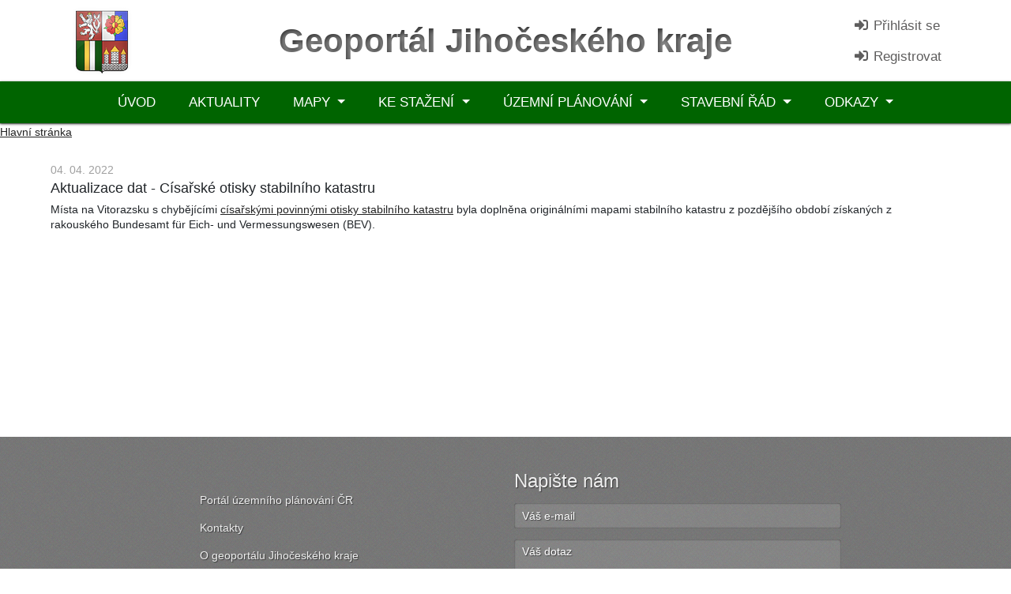

--- FILE ---
content_type: text/html; charset=utf-8
request_url: https://geoportal.kraj-jihocesky.gov.cz/portal/Contents/ContentItems/421e50j08dqqe60ncw0v5b37m1
body_size: 23199
content:
<!DOCTYPE html>
<html lang="cs-CZ">
<head>
    <meta charset="utf-8" />
    <meta name="viewport" content="width=device-width, initial-scale=1.0" />
    <title>Geoport&#xE1;l Jiho&#x10D;esk&#xE9;ho kraje</title>
    <link type="image/x-icon" rel="shortcut icon" href="/portal/JihoceskyKrajTheme/css/logo_jc.png">
    <link rel="stylesheet" href="//cdnjs.cloudflare.com/ajax/libs/semantic-ui/2.4.1/semantic.min.css" />
    
    
    <script src="/portal/JihoceskyKrajTheme/ex_sources/query-3.6.0.min.js?v=zp0HUArZHsK1JMJwdk7EyaM-eDINjTdOxADt5Ij2JRs"></script>
    <script src="/portal/JihoceskyKrajTheme/ex_sources/bootstrap.min.js?v=CxBwmPyLNhzmENug0WVsYgxyUxHlHUQXx8V8i9o2nlI"></script>
    <script src="/portal/JihoceskyKrajTheme/ex_sources/popper.min.js?v=Jst-sPRrW3EhlgWJ2UdibRdPJOC45nDIfa3CiZif7Lw"></script>
    <script src="/portal/JihoceskyKrajTheme/ex_sources/jquery-3.6.0.js?v=r6Upo0jjr_wZVGfo-cOuE-9LCmkSpFwirAyr9_2bLXk"></script>
    
    
    
    
    

    

    
    
    <link href="/portal/Georeal.SimpleCaptcha/Styles/Captcha/index.css?v=xdL_B8un1nKlyX83UQUi06gKjVhN4QPnvxWL1xG8H78" media="all" rel="stylesheet" type="text/css" />
<link href="/portal/JihoceskyKrajTheme/ex_sources/all.min.css?v=teON4y0UnyJj2Gol8NtuY0GOKW9cQvAE8a0Ve1Bi25Y" rel="stylesheet" type="text/css" />
<link href="/portal/JihoceskyKrajTheme/ex_sources/semantic.min.css?v=vJSbwCq1mXK1vikFVAUM4twWj9JtIa-7lj1rjqhq6mY" rel="stylesheet" type="text/css" />
<link href="/portal/TheTheme/css/bootstrap-oc.css?v=X06-_T0HQpB8RWgaZpu6ZDNNEhdHP2-mgUrORUe3ljA" rel="stylesheet" type="text/css" />
<link crossorigin="anonymous" href="https://cdn.jsdelivr.net/npm/@fortawesome/fontawesome-free@5.15.4/css/all.css" integrity="sha384-7rgjkhkxJ95zOzIjk97UrBOe14KgYpH9+zQm5BdgzjQELBU6kHf4WwoQzHfTx5sw" rel="stylesheet" type="text/css" />
<link href="/portal/JihoceskyKrajTheme/css/sticky-footer-navbar.css?v=uaGETJmC6WTogube27wfElN4e81v1BpEuSHsoBNyOwY" rel="stylesheet" type="text/css" />
<link href="/portal/JihoceskyKrajTheme/css/jck.css?v=gMWVARuRi5pq-v4pUh_onV2pwd9Vm1TVeM3yE6PU-MQ" rel="stylesheet" type="text/css" />
<link href="/portal/JihoceskyKrajTheme/css/jck.min.css?v=bJmKTlS4gDhBfvkXobvaFkOmgW8z6U-aN5u8WWrA0sE" media="screen and (min-width: 100px) and (max-width: 799px)" rel="stylesheet" type="text/css" />
    <!-- Global site tag (gtag.js) - Google Analytics -->
<script async src="https://www.googletagmanager.com/gtag/js?id=UA-46208941-7"></script>
<script>window.dataLayer = window.dataLayer || [];function gtag() { dataLayer.push(arguments); }gtag('js', new Date());gtag('config', 'UA-46208941-7')</script>
<!-- End Global site tag (gtag.js) - Google Analytics -->
    
</head>
<body dir="ltr">
    <div id="page-container">
        <div id="headerJCK">
            <a href="/portal/" class="logo">
                <img src="/portal/JihoceskyKrajTheme/css/logo_jc.png" />
            </a>
            <span class="siteNameJCK">Geoport&#xE1;l Jiho&#x10D;esk&#xE9;ho kraje</span>
            
<ul class="portalLogOn">
        <li class="nav-item"><a class="nav-link inverse" href="/portal/Login"><i class="fa fa-sign-in-alt fa-fw"></i> Přihlásit se</a></li>
        <li class="nav-item"><a class="nav-link inverse" href="https://twist-gp.kraj-jihocesky.gov.cz/portal/registration"><i class="fa fa-sign-in-alt fa-fw"></i> Registrovat</a></li>
</ul>

        </div>

        <nav class="navbar navbar-expand-lg navbar-light header-bcg">
            <button type="button" class="navbar-toggler" data-toggle="collapse" data-target="#navbar" aria-expanded="false" aria-controls="navbar" aria-label="Toggle navigation">
                <span class="navbar-toggler-icon"></span>
            </button>
            <div class="container">
                <div class="collapse navbar-collapse" id="navbar">
                    
<ul class="menu menu-main-menu navbar-nav mr-auto">
<li>

    <a class="nav-link" href="/portal/">
        &#xDA;VOD
    </a>
</li>
<li>

    <a class="nav-link" href="/portal/aktuality">
        AKTUALITY
    </a>
</li>
<li class="dropdown">

    <a class="nav-link dropdown-toggle" data-toggle="dropdown">
        MAPY
        <b class="caret"></b>
    </a>
<ul class="dropdown-menu">
<li>

    <a class="dropdown-item" href="/portal/mapy/vsechny-mapy">

        V&#x161;echny mapy
    </a>
</li>
<li>

    <a class="dropdown-item" href="/portal/mapy/regionalni-rozvoj-a-uzemni-planovani">

        Region&#xE1;ln&#xED; rozvoj a &#xFA;zemn&#xED; pl&#xE1;nov&#xE1;n&#xED;
    </a>
</li>
<li>

    <a class="dropdown-item" href="/portal/mapy/ucelova-katastralni-mapa">

        &#xDA;&#x10D;elov&#xE1; katastr&#xE1;ln&#xED; mapa
    </a>
</li>
<li>

    <a class="dropdown-item" href="/portal/mapy/skolstvi-a-socialni-sluzby">

        &#x160;kolstv&#xED; a soci&#xE1;ln&#xED; slu&#x17E;by
    </a>
</li>
<li>

    <a class="dropdown-item" href="/portal/mapy/doprava-a-silnicni-hospodarstvi">

        Doprava a silni&#x10D;n&#xED; hospod&#xE1;&#x159;stv&#xED;
    </a>
</li>
<li>

    <a class="dropdown-item" href="/portal/mapy/referencni-mapy">

        Referen&#x10D;n&#xED; mapy
    </a>
</li>
<li>

    <a class="dropdown-item" href="/portal/mapy/zivotni-prostredi">

        &#x17D;ivotn&#xED; prost&#x159;ed&#xED;
    </a>
</li>
<li>

    <a class="dropdown-item" href="/portal/mapy/ostatni">

        Ostatn&#xED;
    </a>
</li></ul></li>
<li class="dropdown">

    <a class="nav-link dropdown-toggle" data-toggle="dropdown">
        KE STA&#x17D;EN&#xCD;
        <b class="caret"></b>
    </a>
<ul class="dropdown-menu">
<li>

    <a class="dropdown-item" href="/portal/ke-stazeni/dokumenty">

        Dokumenty
    </a>
</li>
<li>

    <a class="dropdown-item" href="/portal/ke-stazeni/otevrena-data-a-mapove-kompozice">

        Otev&#x159;en&#xE1; data a mapov&#xE9; kompozice
    </a>
</li>
<li>

    <a class="dropdown-item" href="/portal/ke-stazeni/seminare">

        Semin&#xE1;&#x159;e
    </a>
</li>
<li>

    <a class="dropdown-item" href="/portal/ke-stazeni/porady">

        Porady
    </a>
</li>
<li>

    <a class="dropdown-item" href="/portal/ke-stazeni/tabulkova-data">

        Tabulkov&#xE1; data
    </a>
</li></ul></li>
<li class="dropdown">

    <a class="nav-link dropdown-toggle" data-toggle="dropdown">
        &#xDA;ZEMN&#xCD; PL&#xC1;NOV&#xC1;N&#xCD;
        <b class="caret"></b>
    </a>
<ul class="dropdown-menu">
<li class="dropdown">

    <a class="dropdown-item">

        Jiho&#x10D;esk&#xFD; kraj
    </a>
<ul class="dropdown-menu">
<li>

    <a class="dropdown-item" href="/portal/uzemni-planovani/jihocesky-kraj/regulacni-plany">

        Regula&#x10D;n&#xED; pl&#xE1;ny
    </a>
</li>
<li>

    <a class="dropdown-item" href="/portal/uzemni-planovani/jihocesky-kraj/uzemni-studie">

        &#xDA;zemn&#xED; studie
    </a>
</li>
<li>

    <a class="dropdown-item" href="/portal/uzemni-planovani/jihocesky-kraj/uzemne-analyticke-podklady">

        &#xDA;zemn&#x11B; analytick&#xE9; podklady
    </a>
</li>
<li>

    <a class="dropdown-item" href="/portal/uzemni-planovani/jihocesky-kraj/ostatni-podklady">

        Ostatn&#xED; podklady
    </a>
</li>
<li>

    <a class="dropdown-item" href="/portal/uzemni-planovani/jihocesky-kraj/stavebni-uzavery">

        Stavebn&#xED; uz&#xE1;v&#x11B;ry
    </a>
</li>
<li>

    <a class="dropdown-item" href="/portal/uzemni-planovani/jihocesky-kraj/zasady-uzemniho-rozvoje-jihoceskeho-kraje">

        Z&#xE1;sady &#xFA;zemn&#xED;ho rozvoje Jiho&#x10D;esk&#xE9;ho kraje
    </a>
</li></ul></li>
<li class="dropdown">

    <a class="dropdown-item" href="/portal/uzemni-planovani/obce-v-kraji">

        Obce v kraji
    </a>
<ul class="dropdown-menu">
<li>

    <a class="dropdown-item" href="/portal/up/obce">

        &#xDA;zemn&#xED; pl&#xE1;ny a dal&#x161;&#xED; n&#xE1;stroje &#xFA;zemn&#xED;ho pl&#xE1;nov&#xE1;n&#xED;
    </a>
</li>
<li>

    <a class="dropdown-item" href="/portal/up/uap">

        &#xDA;zemn&#x11B; analytick&#xE9; podklady ORP
    </a>
</li>
<li>

    <a class="dropdown-item" href="/portal/up/kraj">

        Z&#xE1;sady &#xFA;zemn&#xED;ho rozvoje kraje
    </a>
</li></ul></li>
<li>

    <a class="dropdown-item" href="/portal/uzemni-planovani/seznam-opravnenych-investoru">

        Seznam opr&#xE1;vn&#x11B;n&#xFD;ch investor&#x16F;
    </a>
</li>
<li>

    <a class="dropdown-item" href="/portal/uzemni-planovani/smernice-a-metodiky">

        Sm&#x11B;rnice a metodiky
    </a>
</li>
<li>

    <a class="dropdown-item" href="/portal/uzemni-planovani/prehled-uzemne-planovaci-cinnosti">

        P&#x159;ehled &#xFA;zemn&#x11B; pl&#xE1;novac&#xED; &#x10D;innosti
    </a>
</li>
<li>

    <a class="dropdown-item" href="/portal/uzemni-planovani/informace-o-technicke-infrastrukture">

        Informace o technick&#xE9; infrastruktu&#x159;e
    </a>
</li>
<li>

    <a class="dropdown-item" href="/portal/uzemni-planovani/mezinarodni-projekty">

        Mezin&#xE1;rodn&#xED; projekty
    </a>
</li>
<li>

    <a class="dropdown-item" href="/portal/uzemni-planovani/regionalni-projekty">

        Region&#xE1;ln&#xED; projekty
    </a>
</li>
<li>

    <a class="dropdown-item" href="/portal/uzemni-planovani/dotacni-programy">

        Dota&#x10D;n&#xED; programy a regresn&#xED; n&#xE1;hrady
    </a>
</li>
<li class="dropdown">

    <a class="dropdown-item" href="/portal/uzemni-planovani/kontakty">

        Kontakty
    </a>
<ul class="dropdown-menu">
<li>

    <a class="dropdown-item" href="/portal/uzemni-planovani/kontakty/jihocesky-kraj-up">

        Jiho&#x10D;esk&#xFD; kraj - &#xFA;zemn&#xED; pl&#xE1;nov&#xE1;n&#xED;
    </a>
</li>
<li>

    <a class="dropdown-item" href="/portal/uzemni-planovani/kontakty/jihocesky-kraj-dtm-uap">

        Jiho&#x10D;esk&#xFD; kraj - DTM a &#xDA;AP
    </a>
</li>
<li>

    <a class="dropdown-item" href="/portal/uzemni-planovani/kontakty/orp-urady-uzemniho-planovani">

        ORP - &#xFA;&#x159;ady &#xFA;zemn&#xED;ho pl&#xE1;nov&#xE1;n&#xED;
    </a>
</li>
<li>

    <a class="dropdown-item" href="/portal/uzemni-planovani/kontakty/jihocesky-kraj-gis">

        Jiho&#x10D;esk&#xFD; kraj - GIS
    </a>
</li></ul></li></ul></li>
<li class="dropdown">

    <a class="nav-link dropdown-toggle" data-toggle="dropdown">
        STAVEBN&#xCD; &#x158;&#xC1;D
        <b class="caret"></b>
    </a>
<ul class="dropdown-menu">
<li>

    <a class="dropdown-item" href="/portal/stavebni-rad/zadosti">

        &#x17D;&#xE1;dosti
    </a>
</li>
<li>

    <a class="dropdown-item" href="/portal/stavebni-rad/metodiky">

        Metodiky
    </a>
</li>
<li>

    <a class="dropdown-item" href="/portal/stavebni-rad/kontakty">

        Kontakty
    </a>
</li></ul></li>
<li class="dropdown">

    <a class="nav-link dropdown-toggle" data-toggle="dropdown">
        ODKAZY
        <b class="caret"></b>
    </a>
<ul class="dropdown-menu">
<li>

    <a class="dropdown-item" href="/portal/odkazy/zajimave-stranky">

        Zaj&#xED;mav&#xE9; str&#xE1;nky
    </a>
</li>
<li>

    <a class="dropdown-item" href="/portal/odkazy/uzemni-planovani">

        &#xDA;zemn&#xED; pl&#xE1;nov&#xE1;n&#xED;
    </a>
</li>
<li>

    <a class="dropdown-item" href="/portal/odkazy/inspire">

        INSPIRE
    </a>
</li>
<li>

    <a class="dropdown-item" href="/portal/odkazy/mapove-portaly-mest-a-obci">

        Mapov&#xE9; port&#xE1;ly m&#x11B;st a obc&#xED;
    </a>
</li>
<li>

    <a class="dropdown-item" href="/portal/odkazy/aplikace">

        Aplikace
    </a>
</li>
<li>

    <a class="dropdown-item" href="/portal/odkazy/mapove-portaly-statnich-organizaci">

        Mapov&#xE9; port&#xE1;ly st&#xE1;tn&#xED;ch organizac&#xED;
    </a>
</li></ul></li></ul>
                </div>
            </div>
        </nav>
        <div class="test"></div>
        
        

<div class="widget-container">

    <div class="widget widget-html-widget">
    <div class="widget-body">
        <p id="detectedBrowser" style="width: 100%; background-color: rgb(255, 153, 0); padding: 20px; color: white; display: none;">aaa</p>
<script>
    var browser = window.navigator.userAgent.toLowerCase();
    var msg = document.getElementById("detectedBrowser");
    if (browser.indexOf("trident") > -1) {
        msg.innerHTML = "Používáte nepodporovaný prohlížeč (Internet Explorer). Některé funkce portálu nemusí fungovat správně. Prosím, aktualizujte svůj prohlížeč na nejnovější <a href='https://www.microsoft.com/cs-cz/edge' target='_blank'>Edge</a>, nebo použijte jiný prohlížeč.";
        msg.style.display = "block";
    }
    else if (browser.indexOf("edge") > -1) {
        msg.innerHTML = "Používáte nepodporovaný prohlížeč (" + window.navigator.userAgent.substr(browser.indexOf("edge")) + "). Některé funkce portálu nemusí fungovat správně. Prosím, aktualizujte svůj prohlížeč na nejnovější <a href='https://www.microsoft.com/cs-cz/edge' target='_blank'>Edge</a>, nebo použijte jiný prohlížeč.";
        msg.style.display = "block";
    }
    else
        msg.style.display = "none";
</script>

    </div>
</div>

</div>

                <ul class="breadcrumb">
    <li class="breadcrumb-item">
        <a href="/portal/">Hlavní stránka</a>
    </li>
</ul>

        <div id="content-wrap">
            <main role="main" class="container">
                
                <div>
<p class="news-date">04. 04. 2022</p>
   <h5>Aktualizace dat - C&#xED;sa&#x159;sk&#xE9; otisky stabiln&#xED;ho katastru</h5>
   <div><p>Místa na Vitorazsku s chybějícími <a href="https://gisportal.kraj-jihocesky.gov.cz/arcgis/apps/webappviewer/index.html?id=7ced366530924851a86185fc5a2d4d2b">císařskými povinnými otisky stabilního katastru</a> byla doplněna originálními mapami stabilního katastru z pozdějšího období získaných z rakouského Bundesamt für Eich- und Vermessungswesen (BEV).</p>
</div>
</div>

<style>
h5 {
    text-align: left;
}
</style>

            </main>
        </div>
        <footer>
            <div class="grid-1-2"> 

<div class="widget-container">

    <div class="widget widget-html-widget">
    <div class="widget-body">
        <div class="footerOdkazy">
<ul>
	<li><a href="http://portal.uur.cz/">Port&aacute;l &uacute;zemn&iacute;ho pl&aacute;nov&aacute;n&iacute; ČR</a></li>
	<li><a href="/portal/uzemni-planovani/kontakty">Kontakty</a></li>
	<li><a href="/portal/o-portalu">O geoport&aacute;lu Jihočesk&eacute;ho kraje</a></li>
	<li><a href="/portal/ochrana-osobnich-udaju">Informace o zpracov&aacute;n&iacute; osobn&iacute;ch &uacute;dajů</a></li>
</ul>
</div>


    </div>
</div>

</div>


<div class="widget-container">
    <div class="widget-container-title">
        <h2>Napi&#x161;te n&#xE1;m</h2>
    </div>

    

<form id="write-to-us" action="/portal/workflows/Invoke?token=[base64]" method="POST" enctype="application/x-www-form-urlencoded" class="form-content form-form">
<input name="__RequestVerificationToken" type="hidden" value="CfDJ8NjWznYX-1dJlA8chAH5AZK4precTkG7v0zk77Y1sk7DbpCLYq3xbA0efRnMROpE6xogSl_ug82wFCa9wjToe9oZIyU6tbKR9FF545OkI7NMFXJNfZfHOrJrmySssDjoqsZDnV3Epi4b-Yun3yQDRcg" />
    <div class="widget widget-form">
    <div class="widget-body">
        

<section class="flow">
<div class="widget widget-validation widget-align-justify widget-size-100">
    <div class="widget-body">
        <span class="field-validation-valid" data-valmsg-for="SenderMail" data-valmsg-replace="true"></span>
    </div>
</div>
<div class="widget widget-validation widget-align-justify widget-size-100">
    <div class="widget-body">
        <span class="field-validation-valid" data-valmsg-for="Message" data-valmsg-replace="true"></span>
    </div>
</div>
<div class="widget widget-input widget-align-justify widget-size-100">
    <div class="widget-body">
        <input id="SenderMail" name="SenderMail" type="email" class="form-control" placeholder="V&#xE1;&#x161; e-mail"  />

    </div>
</div>
<div class="widget widget-text-area widget-align-justify widget-size-100">
    <div class="widget-body">
        <textarea id="Message" name="Message" class="form-control" placeholder="V&#xE1;&#x161; dotaz"></textarea>

    </div>
</div>
<div class="widget widget-button widget-align-justify widget-size-100">
    <div class="widget-body">
        <button name="Odeslat" type="submit" class="btn btn-primary">Odeslat</button>

    </div>
</div>
<div class="widget widget-liquid-widget widget-align-justify widget-size-100">
    <div class="widget-body">
        <input id="ReturnUrl" class="form-control" name="ReturnUrl" type="hidden" value="/portal/Contents/ContentItems/421e50j08dqqe60ncw0v5b37m1" />

    </div>
</div>
<div class="widget widget-simple-captcha widget-align-justify widget-size-100">
    <div class="widget-body">
        

<div class="simple-captcha-container simple-captcha-container4qz3tczzh32e3v3chsznzsyxxf" style="display:none;" onclick="simpleCaptchaClose4qz3tczzh32e3v3chsznzsyxxf()">
    <div class="simple-captcha-modal" onclick="simpleCaptchaStopEvent()">
        <span class="close" onclick="simpleCaptchaClose4qz3tczzh32e3v3chsznzsyxxf()">&times;</span>
        <div class="simple-captcha-header">Ověření captcha</div>
        <div class="simple-captcha-contents">
            <input id="simple-captcha-input4qz3tczzh32e3v3chsznzsyxxf" class="jCaptcha jCaptcha4qz3tczzh32e3v3chsznzsyxxf" type="text">
            <div class="simple-captcha-warning simple-captcha-warning4qz3tczzh32e3v3chsznzsyxxf" style="display:none">
                Ověření se nezdařilo, opakujte pokus
            </div>
            <div>
                <input type="button" class="simple-captcha-confirm" onclick="simpleCaptchaSubmited4qz3tczzh32e3v3chsznzsyxxf()" value="Potvrdit" />
            </div>
        </div>
        <input id="simple-captcha-valid4qz3tczzh32e3v3chsznzsyxxf" class="form-control" type="hidden" />
    </div>
</div>




    </div>
</div>
</section>

    </div>
</div>

</form>

</div>
</div>

            

<div class="widget-container">

    <div class="widget widget-html-widget">
    <div class="widget-body">
        <p class="footerCompany" style="text-align:center;margin-top: 1.5rem;">Copyright &copy; <a href="http://georeal.cz/"> GEOREAL spol. s r.o.</a> / <a href="http://www.tmapy.cz/">T-MAPY spol. s r.o.</a></p>

    </div>
</div>

</div>

        </footer>
        <script crossorigin="anonymous" integrity="sha384-S58meLBGKxIiQmJ/pJ8ilvFUcGcqgla+mWH9EEKGm6i6rKxSTA2kpXJQJ8n7XK4w" src="https://code.jquery.com/jquery-3.6.0.js"></script>
<script src="/portal/Georeal.SimpleCaptcha/Scripts/Captcha/index.js?v=khM3wxASRXQGTSnjR0VkFWv-koyJB5OnKg2rgbA_hUA"></script>
<script crossorigin="anonymous" integrity="sha384-cpSm/ilDFOWiMuF2bj03ZzJinb48NO9IGCXcYDtUzdP5y64Ober65chnoOj1XFoA" src="https://cdn.jsdelivr.net/npm/popper.js@1.16.1/dist/umd/popper.js"></script>
<script crossorigin="anonymous" integrity="sha256-6+FBBJrY8QbYNs6AeCP3JSnzmmTX/+YFtN4iSOtYSKY=" src="https://cdn.jsdelivr.net/npm/bootstrap@4.6.1/dist/js/bootstrap.js"></script>
<script>
    let captchaValidated4qz3tczzh32e3v3chsznzsyxxf = false;
    let captchaMaxTriesExceeded4qz3tczzh32e3v3chsznzsyxxf = false;
    $(document).ready(function () {
        $("#simple-captcha-input4qz3tczzh32e3v3chsznzsyxxf").closest("form").submit(function () {
            if (captchaValidated4qz3tczzh32e3v3chsznzsyxxf) {
                $("#simple-captcha-valid4qz3tczzh32e3v3chsznzsyxxf").attr("name", "SimpleCaptchaValid").val("valid");
                return true;
            }
            simpleCaptchaOpen4qz3tczzh32e3v3chsznzsyxxf();
            return false;
        });
    });

    let myCaptcha4qz3tczzh32e3v3chsznzsyxxf = new jCaptcha({
        el: '.jCaptcha4qz3tczzh32e3v3chsznzsyxxf',
        canvasClass: 'jCaptchaCanvas4qz3tczzh32e3v3chsznzsyxxf',
        canvasStyle: {
            width: 55,
            height: 15,
            textBaseline: 'top',
            font: '18px Arial',
            textAlign: 'left',
            fillStyle: '#000'
        },
        callback: (response, $captchaInputElement, numberOfTries) => {
            if (response == 'success' && !captchaMaxTriesExceeded4qz3tczzh32e3v3chsznzsyxxf) {
                captchaValidated4qz3tczzh32e3v3chsznzsyxxf = true;
            }
            else {
                if (numberOfTries > 3) {
                    captchaMaxTriesExceeded4qz3tczzh32e3v3chsznzsyxxf = true;
                }
                captchaValidated4qz3tczzh32e3v3chsznzsyxxf = false;
            }
        },
        requiredValue: "="
    });

    function simpleCaptchaSubmited4qz3tczzh32e3v3chsznzsyxxf() {
        myCaptcha4qz3tczzh32e3v3chsznzsyxxf.validate();
        $(".simple-captcha-warning4qz3tczzh32e3v3chsznzsyxxf").toggle(!captchaValidated4qz3tczzh32e3v3chsznzsyxxf);
        if (captchaMaxTriesExceeded4qz3tczzh32e3v3chsznzsyxxf) {
            $(".simple-captcha-warning4qz3tczzh32e3v3chsznzsyxxf").text("Byl překročen maximální počet pokusů, načtěte znovu stránku");
        }
        if (captchaValidated4qz3tczzh32e3v3chsznzsyxxf) {
            $("#simple-captcha-input4qz3tczzh32e3v3chsznzsyxxf").closest("form").submit();
        }
    }

    function simpleCaptchaClose4qz3tczzh32e3v3chsznzsyxxf() {
        $(".simple-captcha-container4qz3tczzh32e3v3chsznzsyxxf").hide();
        $("#simple-captcha-input4qz3tczzh32e3v3chsznzsyxxf").off("keypress");
    }

    function simpleCaptchaOpen4qz3tczzh32e3v3chsznzsyxxf() {
        myCaptcha4qz3tczzh32e3v3chsznzsyxxf.reset();//reset je nutný protože když je jich víc na stránce, tak si přepisují výsledek příkladu
        $(".simple-captcha-container4qz3tczzh32e3v3chsznzsyxxf").show();
        $("#simple-captcha-input4qz3tczzh32e3v3chsznzsyxxf").on("keypress", function (event) {
            if (event.which == 13) {
                simpleCaptchaSubmited4qz3tczzh32e3v3chsznzsyxxf();
            }
        });
    }

    function simpleCaptchaStopEvent() {
        if (!e) var e = window.event;
        e.cancelBubble = true;
        if (e.stopPropagation) e.stopPropagation();
    }
</script>
    </div>

    
    <a href="#" class="back-to-top" style="display: none;"><i class="fa fa fa-chevron-up"></i></a>


</body>
</html>

<script>

    $(window).scroll(function () {
        if ($(this).scrollTop() > 20) {
            $('.back-to-top').fadeIn('slow');
        } else {
            $('.back-to-top').fadeOut('slow');
        }
    });
    $('.back-to-top').click(function () {
        $('html, body').animate({
            scrollTop: 0
        }, 1500, 'swing');
        return false;
    });
</script>


--- FILE ---
content_type: text/css
request_url: https://geoportal.kraj-jihocesky.gov.cz/portal/Georeal.SimpleCaptcha/Styles/Captcha/index.css?v=xdL_B8un1nKlyX83UQUi06gKjVhN4QPnvxWL1xG8H78
body_size: 2029
content:
.jCaptchaCanvas {
    top: 35px;
    left: 20px;
}

.jCaptcha {
    font-size: 15px;
    width: 100px;
    height: 30px;
    box-sizing: border-box;
    outline: none;
    border-radius: 4px 0 0 4px;
    border: none;
    vertical-align: middle;
    transition: all 150ms linear;
    box-shadow: 0 0 8px #4e4706;
    margin-left: 10px;
}

    .jCaptcha:focus,
    .jCaptcha:focus ~ .button {
        box-shadow: 0 0 8px #a79816;
    }

    .jCaptcha.error,
    .jCaptcha.error ~ .button {
        box-shadow: 0 0 8px #c5391a;
    }

        .jCaptcha.error ~ .button {
            background: #c5391a;
            color: #fff;
        }

    .jCaptcha.success,
    .jCaptcha.success ~ .button {
        box-shadow: 0 0 8px #93a023;
    }

        .jCaptcha.success ~ .button {
            background: #b1c317;
            color: #fff;
        }

    .jCaptcha.disabled {
        background-color: #eff3f6;
        box-shadow: 0 0 8px #4e4706 !important;
    }

        .jCaptcha.disabled ~ .button {
            background: #e2e2e2;
            color: #7c7c7c;
            box-shadow: 0 0 8px #656565;
            cursor: not-allowed;
        }

.simple-captcha-container {
    margin: 60px 0px 10px 0px;
    display: none; /* Hidden by default */
    position: fixed; /* Stay in place */
    z-index: 101; /* Sit on top */
    left: 0;
    top: 0;
    width: 100%; /* Full width */
    height: 100%; /* Full height */
    overflow: auto; /* Enable scroll if needed */
    background-color: rgb(0,0,0); /* Fallback color */
    background-color: rgba(0,0,0,0.4); /* Black w/ opacity */
}

.simple-captcha-modal {
    background-color: #fefefe;
    margin: 15% auto;
    padding: 20px;
    border: 1px solid #888;
    width: 34%;
}

.close {
    color: #aaa;
    float: right;
    font-size: 28px;
    font-weight: bold;
}

    .close:hover,
    .close:focus {
        color: black;
        text-decoration: none;
        cursor: pointer;
    }

.simple-captcha-warning {
    color: #d44;
}

.simple-captcha-header {
    top: 0px;
    left: 18px;
    font-size: 22px;
}

.simple-captcha-contents {
    margin: 4px auto;
    display: block;
    text-align: center;
}


--- FILE ---
content_type: text/css
request_url: https://geoportal.kraj-jihocesky.gov.cz/portal/JihoceskyKrajTheme/css/sticky-footer-navbar.css?v=uaGETJmC6WTogube27wfElN4e81v1BpEuSHsoBNyOwY
body_size: 595
content:
/* Sticky footer styles
-------------------------------------------------- */
/*html {
    position: relative;
    min-height: 100%;
}

body {
    position:relative;
    min-height:100%;
}*/

#page-container{
    position: relative;
    min-height:100%;
}

#content-wrap{
    padding-bottom: 60px;
}

footer {
    position: absolute;
    bottom: 0;
    width: 100%;
    /* Set the fixed height of the footer here */
    height: 60px;
    line-height: 60px; /* Vertically center the text there */
    background-color: #f5f5f5;    
}


/* Custom page CSS
-------------------------------------------------- */
/* Not required for template or sticky footer method. */

body > .container {
    padding: 60px 15px 0;
}

footer > .container {
    padding-right: 15px;
    padding-left: 15px;
}

code {
    font-size: 80%;
}


--- FILE ---
content_type: text/css
request_url: https://geoportal.kraj-jihocesky.gov.cz/portal/JihoceskyKrajTheme/css/jck.css?v=gMWVARuRi5pq-v4pUh_onV2pwd9Vm1TVeM3yE6PU-MQ
body_size: 22901
content:

.navbar, .navbar-brand, .nav-link {
    color: rgb(255, 255, 255) !important;
    font-size: 1.2rem;
}

.navbar-nav {
    margin-left: 3rem;
    white-space: nowrap;
}

.nav-link {
    margin-left: 1rem;
    margin-right: 1rem;
    text-decoration: none;
}

.inverse {
    color: #5e5d5d !important;
}

.header-bcg {
    background-color: rgb(0, 100, 0);
    box-shadow: 0 3px -2px rgba(0,0,0,0.16), 0 3px 2px rgba(0,0,0,0.23);
    box-shadow: 0px 1px 3px 0px rgba(0,0,0,0.75);
}


main.container {
    max-width: 90%;
    padding: 0 15px 0 0 !important;
    padding-top: 1rem !important;
}


.brand {
    padding: 10px 30px 30px 30px;
}

.gradient-border {
    background: linear-gradient(to right, black, white);
    height: 1px;
    width: 450px;
}

.ui > * {
    font-family: Arial;
}

.ui.button {
    background-color: #dedede;
    color: #ffffff;
    padding: .78571429em 0.95em .7571429em;
    font-family: Arial;
    color: #232323;
}

.ui.search {
    margin-bottom: 3rem;
    text-align: center;
}

    .ui.search .prompt {
        border-radius: .28571429rem;
    }

#search-box .ui.input {
    min-width: 25rem;
}

    #search-box .ui.input > input {
        min-width: 25rem;
        border-color: #848484;
    }

.ui.card {
    border-radius: unset !important;
    width: 290px !important;
    height: initial !important;
    min-height: initial !important;
}

.ui.card, .ui.cards > .card {
    min-height: 350px;
    height: 100%;
    margin: 10px;
    border-color: #85b7d9;
    box-shadow: 0 1px 1px 0 #d4d4d5, 0 0 0 1px #d4d4d5;
    -webkit-box-shadow: 0 1px 1px 0 #d4d4d5, 0 0 0 1px #d4d4d5;
    background: #f7f7f7;
}

    .ui.card .content img, .ui.cards > .card .content img {
        width: 100%;
        height: 200px;
    }

    .ui.card a {
        color: #000000;
    }

.ui.segment {
    border: none;
    box-shadow: none;
    -webkit-box-shadow: none;
}

.ui.segments {
    border-radius: 0;
}

.widget-container {
    max-width: 100%;
}

.widget-card-container-widget {
    width: auto;
    margin: auto;
}

footer a {
    margin: 10px;
}

main article header {
    display: none
}


.search-box {
    width: max-content;
    margin: auto;
}

.heading, .search {
    text-align: center;
}

.ui.styled.accordion {
    width: 100%;
}

.ui.segments {
    width: 80%;
    margin: auto;
}

.description {
    margin: 0;
}

.card-container {
    max-width: 1200px;
    margin: auto !important;
    display: flex;
    justify-content: center;
}

.news-item {
    border: 1px solid #c0c0c0;
    height: 100%;
    background: #f7f7f7;
}

.news-date {
    color: #a0a0a0;
    margin-right: 3rem;
    margin-bottom: 0.2rem;
}


.bold600 {
    font-weight: 600;
}


.result-group {
    margin-bottom: 10px;
}

    .result-group > .title {
        background-color: lightgray !important;
    }

.heading {
    margin-bottom: 25px;
}


/*================================== dodelano  ===================================*/

.logo {
    text-align: center;
    text-decoration: none;
    text-transform: uppercase;
    width: 20%;
}

.siteNameJCK {
    font-size: 3rem;
    text-align: center;
    text-decoration: none;
    margin-top: 0rem;
    margin-left: 5rem;
    text-shadow: 0 1px 0 rgba(6, 6, 6, 0.2);
    font-weight: bold;
    margin: auto;
    width: 60%;
    background-color: #333;
    -webkit-background-clip: text;
    -moz-background-clip: text;
    background-clip: text;
    color: transparent;
    text-shadow: rgba(255,255,255,0.5) 2px 3px 6px;
}

#headerJCK {
    width: 100%;
    display: flex;
    flex-wrap: wrap;
    padding-top: 0.5rem;
    padding-bottom: 0.5rem;
}

.test {
    height: 1px;
    box-shadow: inset rgba(0, 0, 0, 0.2) 0 64px 64px 16px;
}

.nav-link:hover {
    color: #c7d0c6 !important;
    text-shadow: 2px 4px 3px rgba(0,0,0,0.3);
}

.fas.fa-user {
    margin-right: 8px;
}

.copyright.text-muted {
    margin-left: 22%;
}


/*kontakty*/

.footerContact {
    margin: auto;
    align-items: center;
    justify-content: center;
    width: 100%;
    display: flex;
    background: #073d85;
    color: white;
    line-height: 2rem !important;
}

.selectionName {
    text-transform: uppercase;
    margin-top: 1.5rem;
    font-weight: bold;
}

.footerItem {
    height: 2rem;
    list-style: none;
}

    .footerItem a {
        color: white;
        margin: auto;
    }


.footerSelection {
    margin-right: 3rem;
}

.telefoniKontakty a {
    padding: 0.4rem;
    background: white;
    border-radius: 4px;
    color: #073d85;
    text-decoration: none;
}

    .telefoniKontakty a:hover {
        background: #65b32e;
        color: white;
    }

.footerSelection ul {
}

.footerSelection li {
    list-style: none;
}

.footerItem a:hover {
    text-decoration: none;
    color: #65b32e;
    text-shadow: 2px 4px 3px rgba(0,0,0,0.3);
}

.telefoniKontakty a:hover {
    text-shadow: 2px 4px 3px rgba(0,0,0,0.3);
    color: white;
}

.prohlaseniPristupnosti {
    margin-left: 27%;
}

    .prohlaseniPristupnosti a {
        color: #073d85;
    }

        .prohlaseniPristupnosti a:hover {
            color: #65b32e;
            text-decoration: none;
        }

.text-muted a:hover {
    color: #65b32e !important;
    text-decoration: none;
}

.timePO {
    margin-right: 1rem;
}

.timeUT {
    margin-right: 1.92rem;
}

.timeST {
    margin-right: 1.5rem;
}

.timeCT {
    margin-right: 1.2rem;
}

.timePA {
    margin-right: 1.7rem;
}

/*ikony odkazy footer*/

.fa, .fas {
    color: #21254d;
}

.text-muted a {
    color: #073d85 !important;
}

.fab.fa-facebook {
    font-size: 2.5rem;
}

.fab.fa-youtube {
    font-size: 2.5rem;
}

.navbar-nav {
    float: right;
    margin: auto;
}

.portalLogOn {
    margin: auto;
    float: right;
    list-style: none;
    width: 20%;
}

.ui.search > .results .result .title, h1, h2, h3, h4, h5 {
    font-family: Arial;
}



div#content-wrap {
    padding-bottom: 0;
}

.result-group {
    margin-bottom: 10px;
}

    .result-group > .title {
        background-color: lightgray;
    }


.black-text {
    color: black !important;
}


.disabled {
    color: gray !important;
    cursor: default !important;
}


h1, .h1 {
    font-size: 2.5rem;
    text-align: center;
}

h2, .h2 {
    font-size: 1.7rem;
    text-align: center;
}

h3, .h3 {
    font-size: 1.5rem;
}

h4, .h4 {
    font-size: 1.2rem;
}

h5, .h5 {
    font-size: 1.25rem;
}

h6, .h6 {
    font-size: 1rem;
}

div.ui.card > div.extra.content > a > button.ui.button {
    margin-bottom: 3px;
}

.dropdown-item {
    display: block;
    width: 100%;
    padding: .25rem 1.5rem;
    clear: both;
    text-align: inherit;
    white-space: nowrap;
    background-color: transparent;
    border: 0;
    color: #151515;
    font-weight: bold;
    font-size: 1rem;
    padding-top: 2px;
    padding-bottom: 2px;
    text-decoration: none;
}

.dropdown-menu {
    position: absolute;
    top: 100%;
    left: 0;
    z-index: 1000;
    display: none;
    float: left;
    min-width: 10rem;
    padding: .5rem 0;
    margin: .125rem 0 0;
    font-size: 1rem;
    color: #212529;
    text-align: left;
    list-style: none;
    background-color: #eee;
    background-clip: padding-box;
    border: 1px solid rgba(0,0,0,.15);
    border-radius: .25rem;
}

.dropdown-item:focus, .dropdown-item:hover {
    color: #16181b;
    text-decoration: none;
    background-color: transparent;
    text-shadow: 0 0.21px 0 rgb(6, 6, 6);
    color: darkgreen !important;
}

.fa.fa-sign-in-alt.fa-fw {
    color: #5e5d5d;
}

.portalLogOn .nav-link:hover {
    color: #006400 !important;
    text-shadow: 2px 2px 2px rgba(0,0,0,0.3);
}

/* zahlavi */
footer {
    position: relative;
    bottom: 0;
    width: 100%;
    height: auto;
    line-height: 60px;
    background-color: #ccc;
    background: url("/portal/JihoceskyKrajTheme/css/otis_redding.png") #777b76;
    text-shadow: 1px 1px 1px rgba(0,0,0,0.5);
    color: #eee;
    padding-bottom: 0;
    margin-top: 2rem;
}

.footerCompany a {
    color: #eee;
}

    .footerCompany a:hover {
        color: #eee;
    }


.back-to-top {
    position: fixed;
    right: 10px;
    bottom: 15px;
    z-index: 99999;
    transition: all 0.4s;
}

    .back-to-top .fas.fa-arrow-circle-up {
        font-size: 2.5rem;
        color: #006400;
        float: right;
        margin-right: 1rem;
    }


.dropdown-item:hover + .dropdown-menu {
    display: block;
}


/*zakazani stylu na stránce aktualit*/

.news li {
    list-style: none;
    border: none;
}


/*menu third level*/
.navbar-nav li:hover > ul.dropdown-menu {
    display: block;
}

.dropdown-submenu {
    position: relative;
}

    .dropdown-submenu > .dropdown-menu {
        top: 0;
        /*left:-100%;*/
        left: -10rem; /* 10rem is the min-width of dropdown-menu */
        margin-top: -6px;
    }

/* rotate caret on hover */
.dropdown-menu > li > a:hover:after {
    text-decoration: underline;
    transform: rotate(-90deg);
}

.dropdown-submenu {
    position: relative;
}

    .dropdown-submenu > .dropdown-menu {
        top: 0;
        left: -10rem; /* 10rem is the min-width of dropdown-menu */
        margin-top: -6px;
    }

/* rotate caret on hover */
.dropdown-menu > li > a:hover:after {
    text-decoration: underline;
    transform: rotate(-90deg);
}

.dropdown-menu .dropdown-menu {
    margin-left: 9rem;
    margin-top: -2.5rem;
}

.dropdown-menu {
    margin-top: 0;
}


/* ikona muj portal */
.nav-link.inverse.dropdown-toggle .fas.fa-user-alt {
    color: #5e5d5d;
    margin-right: 10px;
}

/* jck uprava menu podle stareho css*/

.dropdown .dropdown-menu {
    -webkit-column-count: 3;
    column-count: 2;
    -webkit-column-gap: 1em;
    column-gap: 1em;
}

.dropdown-menu .dropdown-menu {
    margin-left: 1rem;
    margin-top: 0rem;
    -webkit-column-count: 3;
    column-count: 3;
    -webkit-column-gap: 1em;
    column-gap: 1em;
    position: fixed;
    position: relative !important;
    border: none;
}

.navbar-nav li:hover > ul.dropdown-menu {
    width: auto;
}

.dropdown:hover .dropdown-menu > .dropdown .dropdown-menu {
    column-count: 1 !important;
    display: block;
    padding-top: 2px;
    padding-bottom: 2px;
}


.dropdown-menu .dropdown-menu li .dropdown-item {
    color: #6c6c6c;
    font-size: 1rem;
    text-decoration: none;
}



.dropdown-menu.show {
    column-count: 1 !important;
    background-color: #eee;
    column-gap: 0;
}





.navbar-nav li:hover > ul.dropdown-menu {
    display: block;
}

.dropdown-menu.show {
    -webkit-column-count: 3;
    column-count: 2 !important;
    -webkit-column-gap: 1em;
    column-gap: 1em;
}


ul.dropdown-menu.show {
    display: none;
}

.nav-link.dropdown-toggle:hover {
    cursor: default;
}

div.widget-container-title > h2 {
    /*! margin: auto; */
}

div.widget-container-title {
    display: flex;
}


/*muj portal v jednom sloupci*/

#headerJCK .dropdown-menu.show {
    column-count: 1 !important;
}

/* zarovnani obrazku v novinka jck*/
.news-item img {
    display: inline-block !important;
    float: none !important;
}

.news-item h5:hover {
    color: #232323;
}


.news-item h5 {
    color: #232323;
    margin-bottom: 0.3rem;
}

.news-item a:hover {
    text-decoration: underline;
}

/* vsechny aktuality */
.news .news-item {
    background: transparent;
}

.news h4 {
    color: rgba(0,0,0,.87);
}

/*scroll up*/
.fa.fa-chevron-up {
    font-size: 3rem;
}

    .fa.fa-chevron-up:hover {
        color: #ac3f39;
    }

.back-to-top {
    position: fixed;
    display: none;
    right: 3rem;
    bottom: 3rem;
    z-index: 99999;
    width: 44px;
    height: 40px;
    border-radius: 0;
    background: transparent;
    color: #fff;
    transition: all 0.4s;
}

    .back-to-top .fa {
        color: #006400;
        background: rgb(255,255,255,0.5);
        padding: 0.3rem;
        margin-left: 0rem;
    }


@media (max-width: 1600px) {
    .dropdown .dropdown-menu {
        -webkit-column-count: 1 !important;
        column-count: 1 !important;
        -webkit-column-gap: 1em;
        column-gap: 1em;
    }

    .dropdown-menu.show {
        -webkit-column-count: 1 !important;
        column-count: 1 !important;
        -webkit-column-gap: 1em;
        column-gap: 1em;
    }
}


@media (min-width: 900px) and (max-width: 1515px) {

    #headerJCK .dropdown-menu.show {
        column-count: 1 !important;
        margin-left: -7rem;
        float: right;
        right: 0;
    }
}



@media (max-width: 1000px) {

    /*hlavicka portalu*/
    #headerJCK {
        width: 100%;
        display: flex;
        flex-wrap: wrap;
        padding-left: 0;
        padding-top: 0.5rem;
        padding-bottom: 0.5rem;
    }

    .dropdown-item:focus, .dropdown-item:hover {
        color: #16181b;
        text-decoration: none;
        background-color: #008d00;
        color: white !important;
    }

    .logo {
        margin: auto;
    }

    .portalLogOn {
        margin: auto !important;
        float: none;
        list-style: none;
        padding: 0;
        width: 100%;
        margin: auto;
        text-align: center;
    }

    .dropdown-menu .dropdown-menu {
        margin-left: 2rem;
        margin-top: 0.5rem;
    }


    div#content-wrap {
        padding-bottom: 11rem;
    }

    /*zalomovani v menu*/
    .dropdown-item {
        white-space: pre-wrap;
    }

    .dropdown .dropdown-menu {
        -webkit-column-count: 3;
        column-count: 1;
        -webkit-column-gap: 1em;
        column-gap: 1em;
        background: #eee;
        border: none;
    }

    .dropdown-menu .dropdown-menu li .dropdown-item {
        color: white;
        font-size: 1rem;
    }

    .dropdown-menu .dropdown-menu li .dropdown-item {
        color: #151515;
        font-size: 1rem;
    }


    .siteNameJCK {
        width: 100%;
    }




    #search-box .ui.input {
        max-width: 27rem;
    }


    #headerJCK .dropdown-item {
        background: transparent;
        color: black;
    }


    .navbar-nav {
        display: flex;
        flex-direction: column;
        padding-left: 0;
        margin-bottom: 0;
        list-style: none;
        width: 100%;
    }

    .navbar-light .navbar-toggler {
        color: rgba(0,0,0,.5);
        border-color: rgba(255, 255, 255, 0.1);
        background-color: #a2c69f;
    }

    .dropdown-item {
        display: block;
        width: 100%;
        padding: .25rem 1.5rem;
        clear: both;
        font-weight: 400;
        color: #151515;
        text-align: inherit;
        white-space: nowrap;
        background-color: #eee;
        border: 0;
        border: none;
    }

    .dropdown-menu {
        position: absolute;
        top: 100%;
        left: 0;
        z-index: 1000;
        display: none;
        float: left;
        min-width: 10rem;
        padding: .5rem 0;
        margin: .125rem 0 0;
        font-size: 1rem;
        color: #212529;
        text-align: left;
        list-style: none;
        background-color: #006400;
        background-clip: padding-box;
        border: 1px solid rgba(255, 255, 255,0.8);
        border-radius: .25rem;
    }

    #headerJCK .dropdown-menu.show {
        column-count: 1 !important;
        float: right;
        right: 0;
        transform: none !important;
        top: 3rem !important;
        display: block;
        margin: auto;
    }

    .dropdown-menu.jck-dropdown.show {
        background: #eee;
        border: 1px solid #5e5d5d;
        width: 19rem;
    }

    #headerJCK .dropdown-item:hover {
        color: black !important;
    }

    .container, .widget-container, .container-sm, .container-md {
        max-width: 100%;
    }
}


@media (max-width: 1080px) {
    .dropdown-item {
        white-space: pre-wrap;
        min-width: 17rem;
    }
}
/* zarovnani obrazku v novinkacj*/
.news-item img {
    display: inline-block !important;
    float: none !important;
}


/*maximalni velikost novinky*/
.blur {
    background: rgba(247, 247, 247, 0.9);
    height: 2rem;
    margin-top: -29px !important;
    position: relative;
    filter: blur(1px);
    -webkit-filter: blur(1px);
    width: 99%;
    margin: auto;
    margin-top: auto;
}

.news-item p {
    margin: 0 0 0.2em;
}

.news-item {
    border: 1px solid #c0c0c0;
    height: 100%;
    background: #f7f7f7;
    height: 11rem;
    overflow: hidden;
}

.linkNovinky {
    z-index: 100;
    position: relative;
    float: right;
    margin-top: -1.6rem;
    right: 0.5rem;
    color: #232323;
    text-decoration: none;
}

    .linkNovinky:hover {
    }
/* maximalni velikost obrazku v novince na hlavni strance */
.news-item-body img {
    width: 100px !important;
    height: 60px !important;
}

/* vsechny aktuality */
.news-item img {
    width: 100px;
    height: 60px;
}

.news .news-item h4 {
    margin-bottom: 0.5rem;
}

.news .news-item p {
    margin-bottom: 0.2rem;
}

h1, h2, h3, h4, h5, h6, .h1, .h2, .h3, .h4, .h5, .h6 {
    text-align: center;
}

.ui.button {
    color: #232323;
    text-decoration: none;
}

a {
    color: #232323;
    text-decoration: underline;
}

.news-item h5 {
    text-align: left;
}

.news .news-item h4 {
    text-align: left;
}


.news h4 {
    color: #232323;
    text-decoration: none;
}

.breadcrumb-item a:hover {
    color: #232323;
}

a:hover {
    color: #232323;
    text-decoration: underline;
}


.grid-1-2 {
    grid-template-columns: repeat(2, 1fr);
    display: grid;
    padding-left: 16%;
    padding-right: 16%;
    width:;
    margin: auto;
}



.footerOdkazy a {
    color: unset;
}

.footerOdkazy {
    margin-top: 4.5rem !important;
    display: block;
    margin: auto;
}

    .footerOdkazy li {
        color: unset;
        text-align: justify !important;
        line-height: 2.5rem;
        list-style: none;
    }

.footerCompany {
    border-top: 1px solid rgba(0,0,0,0.1);
    padding: 1%;
}

.grid-1-2 .widget-container-title {
    margin-top: 3rem;
}

.grid-1-2 .form-control {
    background-color: rgba(255,255,255,0.1);
    color: #fff;
    text-shadow: 1px 1px 1px rgba(0,0,0,0.5);
    cursor: default;
    border: none;
    box-shadow: inset 0 0 2px rgba(0,0,0,0.6);
}


.grid-1-2 .widget.widget-text-area.widget-align-justify.widget-size-100 {
    margin-top: 1rem;
}




.grid-1-2 .btn.btn-primary {
    background: #dedede;
    font-weight: bold;
    font-family: Arial;
    color: #232323;
    border: none;
    float: right;
    margin-top: 1rem;
}

    .grid-1-2 .btn.btn-primary:hover {
        background-color: #cacbcd;
    }


::placeholder {
    color: white !important;
    ;
}

#search-box ::placeholder {
    color: black !important;
}

.search-box ::placeholder {
    color: black !important;
}

div#content-wrap {
    padding-bottom: 0;
    min-height: 46.3vh;
}

.news .news-item {
    background: transparent;
    height: auto;
}

.news-item a {
    text-decoration: none;
}

.news-item-body a {
    text-decoration: underline;
}

.news-item .ui.button:hover {
    text-decoration: none;
}




.ui.card > .extra, .ui.cards > .card > .extra {
    border-top: 1px solid rgb(212, 212, 213) !important;
}


.footerOdkazy a:hover {
    text-decoration: underline;
}

.footerOdkazy a {
    color: unset;
    text-decoration: none;
}

.footerCompany a {
    text-decoration: none;
}


.ui.search .prompt {
    border-color: #848484;
}

.ui.input.focus > input, .ui.input > input:focus {
    border-color: #848484;
}



#write-to-us .flow {
    margin: auto;
}

#write-to-us .widget-validation {
    color: #821313;
    font-size: 1rem;
    line-height: 2rem;
    text-shadow: none;
    box-shadow: inset 0 0 2px rgba(0,0,0,0.6);
    border-radius: 0.25rem;
    background: #f78989;
    margin-bottom: 0.5rem;
}

#write-to-us .widget-text-area {
    padding:0
}

#write-to-us .widget-input {
    padding: 0
}

#write-to-us .widget-button {
    padding: 0
}


#write-to-us .validation-summary-errors {
    color: #821313;
    font-size: 1rem;
    line-height: 2rem;
    text-shadow: none;
    box-shadow: inset 0 0 2px rgba(0,0,0,0.6);
    border-radius: 0.25rem;
    background: #f78989;
    margin-top: 1rem;
}

    #write-to-us .validation-summary-errors li {
        list-style: none;
    }

    #write-to-us .validation-summary-errors ul {
        padding-left: 1rem;
    }

.ui.card a {
    font-family: Arial,sans-serif !important;
}

body {
    font-family: Arial,sans-serif !important;
}

.ui.button {
    font-family: Arial,sans-serif !important;
}

.black-text.title {
    font-family: Arial !important;
}


/* registrace a chybove hlasky*/

.validation-summary-errors {
    color: #721c24;
    background-color: #f8d7da;
    border-color: #f5c6cb;
    padding: 1rem;
    margin-bottom: 1rem;
}

    .validation-summary-errors ul {
        margin: auto;
    }

#registration label {
    margin: auto;
    margin-top: 1rem;
}

.g-recaptcha {
    margin: 1rem;
    margin-left: 1rem;
    margin-left: 0;
}

.ui.input > input {
    font-family: Arial !important;
}

a {
    font-family: Arial !important;
}

.fa, .fas {
    font-family: 'Font Awesome 5 Free' !important;
 
}
.black-text.title button {
    margin-top: -0.25rem;
}

.simple-captcha-modal {
    color: #232323;
    text-align: center;
    text-shadow: none;
    width: 21rem;
}

.simple-captcha-header {
    line-height: 2rem;
}

.simple-captcha-confirm {
    line-height: 2;
}

.jCaptcha {
    box-shadow: none;
    border: 1px solid grey;
    border-radius: 0;
}

  

    .jCaptcha:focus, .jCaptcha:focus ~ .button {
        box-shadow: 0 0 3px rgb(0, 100, 0) !important;
    }

.jCaptcha {
    margin-top: -0.5rem;
}

.simple-captcha-container {
    margin: 0px 0px 10px 0px;
}

.simple-captcha-warning {
    color: #d44;
    line-height: 2;
}

.black-text.title button {
    margin-top: -0.25rem;
}

.ui.styled.accordion .black-text.title.active {
    padding-right: 1rem;
}

#Duvod {
    margin-bottom: 1rem;
}

.ui.search > .results {
    width: 100%;
}

--- FILE ---
content_type: application/javascript
request_url: https://geoportal.kraj-jihocesky.gov.cz/portal/Georeal.SimpleCaptcha/Scripts/Captcha/index.js?v=khM3wxASRXQGTSnjR0VkFWv-koyJB5OnKg2rgbA_hUA
body_size: 2500
content:
{

    let sumNum, num1, num2;
    let numberOfTries = 0;

    function generateRandomNum() {

        num1 = Math.round(Math.random() * (8)) + 1;
        num2 = Math.round(Math.random() * (8)) + 1;

        sumNum = num1 + num2;
    }

    /**
     * @param {Object}
     * @param {Object}
     * @param {Boolean}
	*/
    function setCaptcha($el, options, shouldReset) {

        if (!shouldReset) {
            $el.insertAdjacentHTML('beforebegin',
                `<canvas class="${options.canvasClass}"
                    width="${options.canvasStyle.width}" height="${options.canvasStyle.height}">
                </canvas>
            `);

            this.$captchaEl = document.querySelector(`.${options.canvasClass}`);
            this.$captchaTextContext = this.$captchaEl.getContext('2d');

            this.$captchaTextContext = Object.assign(this.$captchaTextContext, options.canvasStyle);
        }

        this.$captchaTextContext.clearRect(0, 0, options.canvasStyle.width, options.canvasStyle.height);
        this.$captchaTextContext.fillText(`${num1} + ${num2} ${options.requiredValue}`, 0, 0);
    }

    /**
     * @param {Object}
	*/
    function jCaptcha(options = {}) {

        this.options = Object.assign({}, {
            el: '.jCaptcha',
            canvasClass: 'jCaptchaCanvas',
            requiredValue: '*',
            resetOnError: true,
            focusOnError: true,
            clearOnSubmit: true,
            callback: null,
            canvasStyle: {
            }
        }, options);

        this._init();

    };

    jCaptcha.prototype = {

        _init() {

            this.$el = document.querySelector(this.options.el);

            generateRandomNum();
            setCaptcha.call(this, this.$el, this.options);
        },

        validate() {
            numberOfTries++;

            this.callbackReceived = this.callbackReceived || (typeof this.options.callback == 'function');

            if (this.$el.value != sumNum) {

                this.callbackReceived && this.options.callback('error', this.$el, numberOfTries);

                (this.options.resetOnError === true) && this.reset();
                (this.options.focusOnError === true) && this.$el.focus();
                (this.options.clearOnSubmit === true) && (this.$el.value = '');

            } else {

                this.callbackReceived && this.options.callback('success', this.$el, numberOfTries);
                (this.options.clearOnSubmit === true) && (this.$el.value = '');
            }
        },

        reset() {

            generateRandomNum();
            setCaptcha.call(this, this.$el, this.options, true);
        }
    };
}
